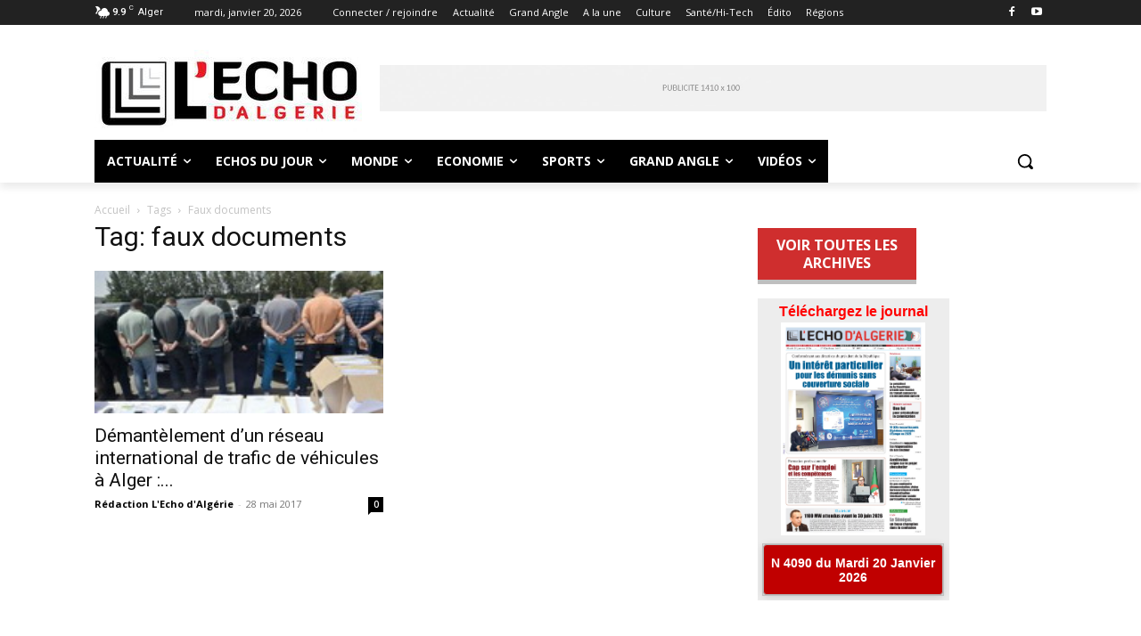

--- FILE ---
content_type: text/html; charset=UTF-8
request_url: https://lechodalgerie.dz/soft/
body_size: 3141
content:
<!DOCTYPE html>
<!-- PAGE_listdownload 07/02/2024 16:18 WEBDEV 25 25.0.204.0 --><html lang="fr" class="htmlstd html5">
<head><meta http-equiv="Content-Type" content="text/html; charset=UTF-8">
<title></title><meta name="generator" content="WEBDEV">
<meta name="viewport" content="width=device-width">
<meta name="Description" lang="fr" content="">
<meta name="keywords" lang="fr" content="">
<meta http-equiv="x-ua-compatible" content="ie=edge"><style type="text/css">.wblien,.wblienHorsZTR {border:0;background:transparent;padding:0;text-align:center;box-shadow:none;_line-height:normal;-webkit-box-decoration-break: clone;box-decoration-break: clone; color:#379dc3;}.wblienHorsZTR {border:0 !important;background:transparent !important;outline-width:0 !important;} .wblienHorsZTR:not([class^=l-]) {box-shadow: none !important;}a:active{}a:visited{}*::-moz-selection{color:#FFFFFF;background-color:#79A2E4;}::selection{color:#FFFFFF;background-color:#79A2E4;}</style><link rel="stylesheet" type="text/css" href="res/standard.css?1000175d896f8">
<link rel="stylesheet" type="text/css" href="res/static.css?10002402c7934">
<link rel="stylesheet" type="text/css" href="LanaDownloads.css?1000072cf72ae">
<link rel="stylesheet" type="text/css" href="palette-Default.css?10000c39c8ec4">
<link rel="stylesheet" type="text/css" href="PAGE_listdownload_style.css?1000094e19eb3">
<style type="text/css">
body{ position:relative;line-height:normal;height:100%;width:100%;margin:0; color:#2d2d2d;} body{}html,body {background-color:#ffffff;position:relative;}#page{position:relative; background-color:#ededed;}html, form {height:100%;}.dzA1{width:204px;height:239px;;overflow-x:hidden;;overflow-y:hidden;position:static;}#czA2,#bzczA2{border-style:solid;border-width:1px;border-color:#c0c0c0;border-collapse:collapse;empty-cells:show;border-spacing:0;}.wbplanche{background-repeat:repeat;background-position:0% 0%;background-attachment:scroll;background-size:auto auto;background-origin:padding-box;}.wbplancheLibInc{_font-size:1px;}</style><style id="wbStyleAncrageIE11" type="text/css">/*<!--*/ @media all and (-ms-high-contrast:none) { *::-ms-backdrop, #page, tr[style*='height: 100%']>td>*[style*='height: 100%'] { height:auto !important; } }  /* IE11 -->*/</style><style type="text/css" class="wbAndrageIEChargement1erAffichage">html.js body {opacity:0;} html.js body:not(*:root){opacity:1;} @media screen { @media (min-width: 0px) {html.js body{opacity:1;}} }</style></head><body onload=";clWDUtil.pfGetTraitement('PAGE_LISTDOWNLOAD',15,'_COM')(event); "><form name="PAGE_LISTDOWNLOAD" action="index.php" target="_self" onsubmit="return clWDUtil.pfGetTraitement('PAGE_LISTDOWNLOAD',18,void 0)(event); " method="post"><div class="h-0"><input type="hidden" name="WD_JSON_PROPRIETE_" value="{&quot;m_oProprietesSecurisees&quot;:{}}"/><input type="hidden" name="WD_BUTTON_CLICK_" value=""><input type="hidden" name="WD_ACTION_" value=""></div><table style="width:100.00%;height:100.00%"><tr style="height:100%"><td style="width:100.00%"><div  id="page" class="clearfix pos1"><div  class="pos2"><div  class="pos3"><table style=" width:204px;height:23px;"><tr><td id="A3" class="l-2 padding webdevclass-riche"><META HTTP-EQUIV="CACHE-CONTROL" CONTENT="NO-CACHE"><p>Téléchargez le journal</p></td></tr></table></div></div><div  class="pos4"><div  class="pos5"><div class="lh0 dzSpan dzA1" id="dzA1" style=""><META HTTP-EQUIV="CACHE-CONTROL" CONTENT="NO-CACHE"><i class="wbHnImg" style="opacity:0;" data-wbModeHomothetique="21"><img src="https://lechodalgerie.dz/wp-content/uploads/2026/01/IMG_9737.jpeg" alt="" onclick="clWDUtil.pfGetTraitement('A1',0,void 0)(event); " id="A1" class="l-0 padding" style=" width:204px; height:239px;display:block;border:0;" onload="(window.wbImgHomNav ? window.wbImgHomNav(this,21,0) : (window['wbImgHomNav_DejaLoaded'] = (window['wbImgHomNav_DejaLoaded']||[]).concat([  [this,21,0]  ]))); "></i></div></div></div><div  class="pos6"><div  class="pos7"><TABLE style=" width:204px;border-collapse:separate;">
<TR><TD style=" width:204px;"><table style="border-spacing:0;" id="czA2">
<tr><td style=" height:57px; width:202px; background-color:#dcdcdc;"><table style=" width:202px;border-spacing:0;height:57px;border-collapse:separate;border:0;outline:none;" id="bzA2"><tr><td style="border:none;" id="tzA2" class="valignmiddle"><META HTTP-EQUIV="CACHE-CONTROL" CONTENT="NO-CACHE"><button type="button" onclick="clWDUtil.pfGetTraitement('A2',0,void 0)(event); " id="A2" class="l-1 wblien bbox padding webdevclass-riche" style="display:block;width:100%;height:auto;min-height:57px;width:auto;min-width:202px;width:202px\9;height:auto;min-height:57px;" title="https://lechodalgerie.dz/wp-content/uploads/2026/01/ED-4090-du-20-01-2026-2.pdf">N 4090 du Mardi 20 Janvier 2026</button></td></tr></table></td></tr></table></TD></TR>
</TABLE></div></div></div></td><td style="width:5px;min-width:5px"><div style="height:100%;min-width:5px;width:auto !important;width:5px;" class="lh0"></div></td></tr></table></form>
<script type="text/javascript">var _bTable16_=false;
</script>
<script type="text/javascript" src="./res/WWConstante5.js?3fffe012d3590"></script>
<script type="text/javascript" src="./res/WDUtil.js?3ffff4dfe5a45"></script>
<script type="text/javascript" src="./res/StdAction.js?300002531b438"></script>
<script type="text/javascript" src="./res/WD.js?30028a4c7134e"></script>
<script type="text/javascript">
//# sourceMappingURL=[data-uri]
//WW_PARAMETRES_INSTALLATION_DEBUT
var _WD_="/LANADOWNLOADS_WEB/";
//WW_PARAMETRES_INSTALLATION_FIN
var _WDR_="../";
var _NA_=5;
var _PAGE_=document["PAGE_LISTDOWNLOAD"];
<!--
var _COL={9:"#f1c494",66:"#353535"};
clWDUtil.DeclareTraitementEx("PAGE_LISTDOWNLOAD",true,[18,function(event){window.NSPCS&&NSPCS.NSChamps.ms_oSynchronisationServeur.OnSubmit();return true;},void 0,true]);
clWDUtil.DeclareTraitementEx("A1",false,[0,function(event){var __VARS0=new NSPCS.NSValues.CVariablesLocales(0,1);try{clWDUtil.Try();{__VARS0.DeclareVariable(0,NSPCS.NSTypes.iGetDescription(16));__VARS0.oGetVariable(0).vSetValeur(NSPCS.NSChamps.oGetChamp("A2",4).viGetPropriete(1,35),0,{});_JCL(NSPCS.NSValues.oAny2Natif(__VARS0.oGetVariable(0)),"_blank","application/pdf");void 0;}}catch(_E){clWDUtil.xbCatchThrow(_E,event);return;}finally{clWDUtil&&clWDUtil.oFinally();}},void 0,true]);
clWDUtil.DeclareTraitementEx("A2",false,[0,function(event){var __VARS0=new NSPCS.NSValues.CVariablesLocales(0,1);try{clWDUtil.Try();{__VARS0.DeclareVariable(0,NSPCS.NSTypes.iGetDescription(16));__VARS0.oGetVariable(0).vSetValeur(NSPCS.NSChamps.oGetChamp("A2",4).viGetPropriete(1,35),0,{});_JCL(NSPCS.NSValues.oAny2Natif(__VARS0.oGetVariable(0)),"_blank","application/pdf");void 0;}}catch(_E){clWDUtil.xbCatchThrow(_E,event);return;}finally{clWDUtil&&clWDUtil.oFinally();}},void 0,true]);
clWDUtil.DeclareTraitementEx("PAGE_LISTDOWNLOAD",true,[15,function(event){clWDUtil.DeclareChampInit();window.chfocus&&chfocus();},"_COM",false,16,function(event){},"_COM",false]);
//-->
</script>

<script type="text/javascript" src="res/jquery-3.js?20000617ee009"></script><script type="text/javascript" data-wb-modal src="res/jquery-ancrage-ie.js?20003c5e693d2"></script><script type="text/javascript" src="res/jquery-ui.js?20006a0227e96"></script><script type="text/javascript" src="res/jquery-effet.js?200043d302821"></script><script type="text/javascript">
<!--
if (window["_gtabPostTrt"]!==undefined){for(var i=window["_gtabPostTrt"].length-1; i>-1; --i){var domCible = window["_gtabPostTrt"][i].cible;for(pcode in window["_gtabPostTrt"][i].pcode){var tmp=domCible[pcode.toString()]; var f = window["_gtabPostTrt"][i].pcode[pcode];  domCible[pcode.toString()] = function() { if (tmp) tmp.apply(this,arguments); return f.apply(this,arguments); };if (pcode.toString()=='onload'){if (domCible.complete || domCible.getAttribute("data-onload-posttrt")=="true") domCible[pcode.toString()]();domCible.removeAttribute("data-onload-posttrt");}}}}
//-->
</script></body></html>

--- FILE ---
content_type: text/javascript
request_url: https://lechodalgerie.dz/soft/res/WWConstante5.js?3fffe012d3590
body_size: 8805
content:
// WWConstante5.js
/*! 24.0.1.0 */
/*! VersionVI: 01F250083h x */
// Le seul support technique disponible pour cette librairie est accessible a travers le service "Assistance Directe".

// Constantes pour les jours de la semaine
var STD_LUNDI = "Lundi";
var STD_MARDI = "Mardi";
var STD_MERCREDI = "Mercredi";
var STD_JEUDI = "Jeudi";
var STD_VENDREDI = "Vendredi";
var STD_SAMEDI = "Samedi";
var STD_DIMANCHE = "Dimanche";

// Constantes pour les mois de l'annee
var STD_JANVIER = "Janvier";
var STD_FEVRIER = "F\xE9vrier";
var STD_MARS = "Mars";
var STD_AVRIL = "Avril";
var STD_MAI = "Mai";
var STD_JUIN = "Juin";
var STD_JUILLET = "Juillet";
var STD_AOUT = "Ao\xFBt";
var STD_SEPTEMBRE = "Septembre";
var STD_OCTOBRE = "Octobre";
var STD_NOVEMBRE = "Novembre";
var STD_DECEMBRE = "D\xE9cembre";

// Constantes des menus contextuel des tables/zones repetees
// Exportations
var TABLE_EXPORT =
{
	EXCEL: { sLibelle: "Exporter vers Excel...", sTitre: "Exporter le contenu vers Excel..." },
	WORD: { sLibelle: "Exporter vers Word...", sTitre: "Exporter le contenu vers Word..." },
	XML: { sLibelle: "Exporter vers XML...", sTitre: "Exporter le contenu vers XML..." },
	PDF: { sLibelle: "Imprimer en PDF...", sTitre: "Imprimer vers un fichier PDF..." }
};
// Recherche/filre
var TABLE_FILTRE =
{
	RECHERCHE: { sLibelle: "Rechercher" },
	FILTRE: { sLibelle: "Filtres :" },
	FILTRE_EGAL: { sLibelle: "Est \xE9gal \xE0" },
	FILTRE_COMMENCE: { sLibelle: "Commence par" },
	FILTRE_CONTIENT: { sLibelle: "Contient" },
	FILTRE_TERMINE: { sLibelle: "Se termine par" },
//	FILTRE_VIDE: { sLibelle: "Est vide" },
	FILTRE_DIFFERENT: { sLibelle: "Est diff\xE9rent de" },
	FILTRE_COMMENCE_PAS: { sLibelle: "Ne commence pas par" },
	FILTRE_CONTIENT_PAS: { sLibelle: "Ne contient pas" },
	FILTRE_TERMINE_PAS: { sLibelle: "Ne se termine pas par" },
	FILTRE_SUPERIEUR: { sLibelle: "Sup\xE9rieur \xE0" },
	FILTRE_SUPERIEUR_EGAL: { sLibelle: "Sup\xE9rieur ou \xE9gal \xE0" },
	FILTRE_INFERIEUR: { sLibelle: "Inf\xE9rieur \xE0" },
	FILTRE_INFERIEUR_EGAL: { sLibelle: "Inf\xE9rieur ou \xE9gal \xE0" },
	FILTRE_SUPPRIME: { sLibelle: "Supprimer le filtre" }
};

// Constantes du menus contextuel des tableaux de bords
var TDB_MENU =
{
	EDITION: { sLibelle: "Edition" },
	CONFINIT: { sLibelle: "Restaurer la configuration initiale" }
};

// Messages d'erreur de debug
var STD_TITRE_TRACE = "Trace des codes navigateur de WEBDEV";
var STD_INFO_TRACE = "Utiliser Ctrl+P pour imprimer la fen\xEAtre de trace";
var STD_ERREUR_MESSAGE_UPLOAD = "L'upload a \xE9chou\xE9.\nUne erreur inattendue est survenue pendant l'upload d'un des fichiers.\nV\xE9rifiez que les fichiers \xE0 uploader ne sont pas trop volumineux.";
var STD_ERREUR_MESSAGE_VIDEO = "Impossible de trouver le fichier vid\xE9o : %1.\nPour corriger ce probl\xE8me :\n- V\xE9rifiez que le fichier existe toujours sur le serveur.\n- V\xE9rifiez que le serveur WEB ne bloque pas les fichiers de ce type.";

// Bulles et messages de la barre d'outils des champs graphes
var CHART_TOOLBAR =
{
	// Bulles des images
	ALTTEXT:
	{
		PIE: "Secteurs...",
		COL: "Histogrammes...",
		CUR: "Courbes...",
		STO: "Boursiers...",
		SAV: "Enregistrer sous...",
		PRI: "Imprimer...",
		LEG: "L\xE9gende",
		GDH: "Quadrillage Horizontal",
		GDV: "Quadrillage Vertical",
		SMO: "Lissage",
		GRA: "D\xE9grad\xE9",
		RAI: "Relief",
		ANT: "Anticr\xE9nelage",
		TRA: "Transparence",
		MIR: "Mire",
		ANI: "Animation",
		INT: "Interactivit\xE9",
		ZOH: "Zoom horizontal",
		ZOV: "Zoom vertical",
		FUS: "Plein \xE9cran"
	},

	// Textes du menu de la legende
	LEG:
	{
		0: "Aucune",
		1: "Droite",
		2: "Gauche",
		3: "Haut",
		4: "Bas"
	},

	// Texte des menus des types
	// Courbes
	PIE:
	{
		0: "Secteur",
		1: "H\xE9micycle",
		2: "Donut",
		3: "Entonnoir",
		4: "Secteur multiniveau"
	},
	// Histogrammes
	COL:
	{
		0: "Histogrammes group\xE9s",
		1: "Histogrammes empil\xE9s",
		2: "Histogrammes horizontaux group\xE9s",
		3: "Histogrammes horizontaux empil\xE9s",
		4: "Waterfall"
	},
	// Courbes
	CUR:
	{
		0: "Courbe",
		1: "Nuage de points",
		2: "Aire",
		3: "Radar",
		4: "Bulles",
		5: "Heatmap"
	},
	// Boursiers
	STO:
	{
		0: "Chandeliers japonais",
		1: "BarCharts",
		2: "Minimum Maximum"
	},
	// Tooltip
	MIR:
	{
		0: "Mire multiple",
		1: "Mire",
		2: "Bulle"
	}
	,
	//Parametres
	PARAMS: "Param\xE8tres"
};

// Bulles et messages de la barre d'outils du champ de saisie riche HTML
var HTML_TOOLBAR =
{
	DLG :
	{
		IMG : "Saisir l'adresse de l'image",
		LNK : "Saisir l'adresse du lien",
		MRG : "Saisir la valeur de la marge",
		ALT : "Saisir le texte alternatif de l'image",
		CPY : "Une copie de l'image sera int\xE9gr\xE9e au texte pour appliquer cette op\xE9ration",
		ERR : "Impossible d'effectuer l'op\xE9ration.\nLe domaine d'origine de l'image ne permet pas d'en faire une copie locale (CORS)",
		DBL : "Double-cliquez pour saisir la valeur de la marge"
	},
	// Bulles des boutons de la barre
	ALTTEXT:
	{
		GRA: "Gras",
		ITA: "Italique",
		SOU: "Soulign\xE9",
		BAR: "Barr\xE9",
		AGA: "Aligner \xE0 gauche",
		ACE: "Centrer",
		ADR: "Aligner \xE0 droite",
		AJU: "Justifier",
		LNU: "Num\xE9rotation",
		LPU: "Puces",
		RMO: "R\xE9duire le retrait",
		RPL: "Augmenter le retrait",
		EXP: "Exposant",
		IND: "Indice",
		COL: "Couleur",
		LNK: "Ins\xE9rer un lien",
		IMG: "Ins\xE9rer une image",
		FNA: "Police",
		FSI: "Taille de la police",
		EMO: "\xC9motic\xF4ne",
		UND: "Annuler",
		RED: "R\xE9tablir"
	},
	// Couleurs sp�ciales
	COSP:
	{
		0: "Initial"
	},
	// Couleurs de la palette
	COFP:
	{
		0: "G\xE9n\xE9ral",
		1: "Titre",
		2: "Sous-titre",
		3: "Note / avertissement"
	},
	COLP:
	{
		0: "G\xE9n\xE9ral",
		1: "Titre",
		2: "Sous-titre",
		3: "Lien (1)",
		4: "Lien (2)",
		5: "Note / avertissement"
	},
	FHE:
	{
		0: "Corps de texte", // Mieux vaut corps de texte que normal pour �tre moins ambigue par rapport au normal de niveau de titre
		1: "Titre 1",
		2: "Titre 2",
		3: "Titre 3",
		4: "Titre 4",
		5: "Titre 5",
		6: "Titre 6",
		7: "Pr\xE9format\xE9",
		8: "Surlign\xE9"
	},
	FSI:
	{
		0:"Petit",
		1:"Normal",
		2:"Un peu grand",
		3:"Grand",
		4:"Plus grand",
		5:"Tr\xE8s grand",
		6:"Vraiment tr\xE8s grand"
	},
	HAB:
	{
		0:"Au fil du texte",
		1:"A gauche",
		2:"A droite",
		3:"Paragraphe centr\xE9",
		4:"Paragraphe \xE9tir\xE9",
		5:"Modifier l'image",
		6:"Rogner (int\xE8gre une copie de l'image au texte)",
		7:"Pivoter \xE0 droite (int\xE8gre une copie de l'image au texte)",
		8:"Texte alternatif"
	},
	LNK:
	{
		0:"Ouvrir dans un nouvel onglet",
		1:"Modifier le lien",
		2:"Supprimer le lien"
	},
	EMO:
	{
		0:"Fr\xE9quents",
		1:"Personnes",
		2:"Nature",
		3:"Objets",
		4:"Lieux",
		5:"Symboles"
	}
};

var tabWDErrors =
{
	// Message generiques :
	0: "Erreur inconnue.",
	1: "Erreur dans le code navigateur :\n",
	// Commun entre plusieurs modules
	// WDLanguage.js
	200: "Indice de valeur incorrect : acc\xE8s \xE0 l'indice %1 alors qu'il n'y a que %2 valeur(s).",
	201: "El\xE9ment inexistant dans le tableau associatif.",
	202: "Le tableau associatif poss\xE8de %1 \xE9l\xE9ment(s) r\xE9f\xE9renc\xE9(s) par cette cl\xE9 et vous tentez d'acc\xE9der \xE0 l'\xE9l\xE9ment %2.",
	203: "La lecture d'un \xE9l\xE9ment de tableau associatif avec doublon est interdite par cette syntaxe car plusieurs \xE9l\xE9ments peuvent \xEAtre r\xE9f\xE9renc\xE9s par une m\xEAme cl\xE9.",
	204: "Format invalide.",
	205: "Les fonctions TableauVersCha\xEEne() et TableauVersCSV() ne peuvent \xEAtre utilis\xE9es que sur un tableau \xE0 une ou deux dimensions.",
	206: "Les fonctions TableauVersCha\xEEne() et TableauVersCSV() ne peuvent pas \xEAtre utilis\xE9es sur un tableau de structures, si la structure contient elle-m\xEAme un tableau ou une structure.",
	207: "Un ajout tri\xE9 ne peut \xEAtre effectu\xE9 que sur un tableau pr\xE9alablement tri\xE9 par un appel \xE0 la m\xE9thode Trie() ou \xE0 la m\xE9thode TableauTrie().",
	208: "Le tableau poss\xE8de %1 dimension(s) et vous y acc\xE9dez avec %2 dimension(s).",
	209: "Les dimensions d'un tableau doivent \xEAtre positives.",
	210: "Dimension ne permet pas de modifier le nombre de dimensions du tableau.",
	211: "La fonction %1()/%2() ne peut \xEAtre utilis\xE9e que sur un tableau \xE0 une dimension.",
	212: "La fonction %1()/%2() ne peut \xEAtre utilis\xE9e que sur un tableau \xE0 une ou deux dimensions.",
	213: "La fonction %1()/%2() ne peut \xEAtre utilis\xE9e que sur un tableau \xE0 deux dimensions.",
	214: "Le tri n'est pas disponible avec les objets natifs Javascript transmis \xE0 une proc\xE9dure WLangage.",
	215: "Le tableau dynamique n'a pas \xE9t\xE9 allou\xE9.",
	216: "Division par 0",
	217: "Vous devez indiquer le type de recherche (constantes tcDichotomique, tcLin\xE9aire, ...).",
	218: "Factorielle d'un nombre n\xE9gatif.",
	219: "Le mois doit \xEAtre une valeur comprise entre 1 et 12.",
	220: "Le chronom\xE8tre %1 n'est pas d\xE9marr\xE9.",
	// WDZRNavigateur.js
	300: "L'indice sp\xE9cifi\xE9 %1 est invalide : le champ est vide.",
	301: "L'indice sp\xE9cifi\xE9 %1 est invalide : les valeurs valides sont comprises entre %2 et %3.",
	302: "Colonne <%1> inconnue.",
	303: "La valeur de la constante (%1) est invalide avec cette fonction.",
	// WDSQL.js
	400: "La requ\xEAte <%1> n'existe pas.",
	401: "Il n'y a pas de connexion courante.",
	// WDAJAX.js
	500: "Erreur lors de l'envoi de la requ\xEAte :\n%1",
	// WDUtil.js
	600: "On ne peut pas affecter \xE0 une structure autre chose qu'une structure de m\xEAme d\xE9finition.",
	601: "Type incompatible.",
	602: "Op\xE9rateur '%1' interdit.",
	603: "Propri\xE9t\xE9 inexistante.",
	604: "Le param\xE8tre n\xb0%1 n'a pas de valeur par d\xE9faut et n'a pas re\xE7u de valeur.",
	605: "L'\xE9l\xE9ment '%1' n'existe pas.",
	606: "Aucun \xE9l\xE9ment courant.",
	607: "Format JSON invalide.",
	608: "La s\xE9rialisation JSON ne peut se faire que vers une variable de type cha\xEEne.",
	609: "La d\xE9s\xE9rialisation JSON ne peut se faire que vers une variable de type complexe.",
	610: "Le champ (alias : '%1') ne peut pas \xEAtre manipul\xE9 car il n'est pas pr\xE9sent dans le HTML de la page.\nCe champ est (directement ou indirectement) dans un plan avec chargement diff\xE9r\xE9 qui n'a pas encore \xE9t\xE9 affich\xE9 (et donc charg\xE9).",
	611: "Le champ (alias : '%1') ne peut pas \xEAtre manipul\xE9 car il n'est pas pr\xE9sent dans le HTML de la page.\nCe champ (ou un de ses parents) est invisible et l'option 'G\xE9n\xE9rer le code HTML du champ, m\xEAme s'il est invisible' n'est pas activ\xE9e.",
	612: "Indice de param\xE8tre incorrect : vous acc\xE8dez au param\xE8tre %1 alors qu'il y a %2 param\xE8tre(s).",
	613: "Les param\xE8tres d'appel du code sont incorrects : on attendait %1 param\xE8tres et on en a re\xE7u %2.",
	614: "Les param\xE8tres d'appel du code sont incorrects : on attendait entre %1 et %2 param\xE8tres et on en a re\xE7u %3.",
	615: "L'objet dynamique n'a pas encore \xE9t\xE9 allou\xE9.",
	616: "L'\xE9l\xE9ment '%1' n'existe pas.\nL'utilisation d'une syntaxe objet (\"ChampListe.Ajoute\" par exemple) n'est autoris\xE9e que sur un champ manipul\xE9 par son nom, sur un param\xE8tre typ\xE9 ou sur une variable.",
	617: "Champ '%1' obligatoire",
	618: "Il est impossible d'affecter un objet de classe '%1' dans un objet de classe '%2'.",
	619: "Le variant n'est pas un objet.",
	// WDRating.js
	700: "Les bornes sont invers\xE9es : la borne sup\xE9rieure (%2) est inf\xE9rieure \xE0 la borne inf\xE9rieure (%1).",
	// WD.js
	// - Sockets
	800: "Les sockets ne sont pas disponibles.",
	801: "Vous avez appel\xE9 la fonction SocketConnecte en demandant %1 comme nom pour la socket.\nOr, une socket de ce nom existe d\xE9j\xE0.",
	802: "Vous avez appel\xE9 la fonction SocketEcrit.\nLa socket de nom %1 n'existe pas.",
	803: "Vous avez appel\xE9 la fonction SocketFerme.\nLa socket de nom %1 n'existe pas.",
	804: "Vous avez appel\xE9 la fonction SocketEcrit.\nLa socket de nom %1 n'est pas encore connect\xE9.",
	805: "Vous avez appel\xE9 la fonction SocketEcrit.\nLa socket de nom %1 est ferm\xE9e.",
	// - Conversions de types
	900: "Le passage du param\xE8tre %1 a provoqu\xE9 une erreur.\nDans le cas d'un passage de param\xE8tre par adresse, un \xE9l\xE9ment de type '%2' ne peut pas \xEAtre converti vers le type '%3'. Utilisez un param\xE8tre local dans la proc\xE9dure appel\xE9e ou passez un param\xE8tre de type '%3'.",
	901: "Le nom/la valeur '%1' n'existe pas dans l'\xE9num\xE9ration/combinaison ou a \xE9t\xE9 supprim\xE9e ou renomm\xE9e.",
	902: "La valeur '%1' de l'\xE9num\xE9ration n'a pas de valeur associ\xE9e.",
	903: "Un \xE9l\xE9ment de type '%2' ne peut pas \xEAtre converti vers le type '%1'.",
	// - Champs
	1000: "La valeur de la propri\xE9t\xE9 ..JetonSaisieEnCours ne doit pas contenir de s\xE9parateurs de jetons.",
	1001: "Le champ (alias : '%1') n'est pas en cours de saisie.",
	// - Dino JSON
	1100: "Le variant contient d\xE9j\xE0 un membre '%1'."
};

//Graphe
// - grFormatBulleBoursier : valeur par defaut
var GRF = {
	BULLE: {
		BOURSIER: "[%CATEGORIE%]\nMin.=[%MIN%]\nMax.=[%MAX%]\nD\xE9but=[%DEBUT%]\nFin=[%FIN%]"
	}
};

//Constantes de la STD
var WDSTD_CONST =
{
	//Formats TailleVersChaine
	FORMAT_TAILLE_OCTET: "octet",	//octet
	FORMAT_TAILLE_KO: "Ko",			//Kilo-octet
	FORMAT_TAILLE_MO: "Mo",			//Mega-octet
	FORMAT_TAILLE_GO: "Go",			//Giga-octet
	FORMAT_TAILLE_TO: "To",			//Tera-octet

	//Constantes continent de la STD
	CONTINENT:
	{
		AFRIQUE: "Afrique",
		AMERIQUE_DU_NORD: "Am\xE9rique du Nord",
		AMERIQUE_DU_SUD: "Am\xE9rique du Sud",
		ANTARCTIQUE: "Antarctique",
		ASIE: "Asie",
		EUROPE: "Europe",
		OCEANIE: "Oc\xE9anie"
	},

	//Constantes pays de la STD
	PAYS:
	{
		AFGHANISTAN: "Afghanistan",
		AFRIQUE_DU_SUD: "Afrique du Sud",
		ALAND_ILES: "Aland (Iles)",
		ALBANIE: "Albanie",
		ALGERIE: "Alg\xE9rie",
		ALLEMAGNE: "Allemagne",
		ANDORRE: "Andorre",
		ANGOLA: "Angola",
		ANGUILLA: "Anguilla",
		ANTARCTIQUE: "Antarctique",
		ANTIGUA_ET_BARBUDA: "Antigua-et-Barbuda",
		ARABIE_SAOUDITE: "Arabie Saoudite",
		ARGENTINE: "Argentine",
		ARMENIE: "Arm\xE9nie",
		ARUBA: "Aruba",
		AUSTRALIE: "Australie",
		AUTRICHE: "Autriche",
		AZERBAIDJAN: "Azerba\xEFdjan",
		BAHAMAS: "Bahamas",
		BAHREIN: "Bahre\xEFn",
		BANGLADESH: "Bangladesh",
		BARBADE: "Barbade",
		BELARUS: "B\xE9larus",
		BELGIQUE: "Belgique",
		BELIZE: "Belize",
		BENIN: "B\xE9nin",
		BERMUDES: "Bermudes",
		BHOUTAN: "Bhoutan",
		BOLIVIE_L_ETAT_PLURINATIONAL_DE: "Bolivie (Etat plurinational de)",
		BONAIRE_SAINT_EUSTACHE_ET_SABA: "Bonaire, Saint-Eustache et Saba",
		BOSNIE_HERZEGOVINE: "Bosnie-Herz\xE9govine",
		BOTSWANA: "Botswana",
		BOUVET_ILE: "Bouvet (Ile)",
		BRESIL: "Br\xE9sil",
		BRUNEI_DARUSSALAM: "Brun\xE9i Darussalam",
		BULGARIE: "Bulgarie",
		BURKINA_FASO: "Burkina Faso",
		BURUNDI: "Burundi",
		CAIMANES_ILES: "Ca\xEFmans (Iles)",
		CAMBODGE: "Cambodge",
		CAMEROUN: "Cameroun",
		CANADA: "Canada",
		CAP_VERT: "Cabo Verde",
		CENTRAFRICAINE_REPUBLIQUE: "R\xE9publique centrafricaine",
		CHILI: "Chili",
		CHINE: "Chine",
		CHYPRE: "Chypre",
		COCOS_KEELING_ILES: "Cocos (Iles) / Keeling  (Iles)",
		COLOMBIE: "Colombie",
		COMORES: "Comores",
		CONGO: "Congo",
		CONGO_RD: "Congo (R\xE9publique d\xE9mocratique du)",
		COREE_DU_NORD: "Cor\xE9e (R\xE9publique populaire d\xE9mocratique de)",
		COREE_REPUBLIQUE_DE: "Cor\xE9e (R\xE9publique de)",
		COSTA_RICA: "Costa Rica",
		COTE_D_IVOIRE: "C\xF4te d'Ivoire",
		CROATIE: "Croatie",
		CUBA: "Cuba",
		CURACAO: "Cura\xE7ao",
		DANEMARK: "Danemark",
		DJIBOUTI: "Djibouti",
		DOMINICAINE_REPUBLIQUE: "Dominicaine (R\xE9publique)",
		DOMINIQUE: "Dominique",
		EGYPTE: "Egypte",
		EL_SALVADOR: "El Salvador",
		EMIRATS_ARABES_UNIS: "Emirats arabes unis",
		EQUATEUR: "Equateur",
		ERYTHREE: "Erythr\xE9e",
		ESPAGNE: "Espagne",
		ESTONIE: "Estonie",
		ETATS_FEDERES_DE_MICRONESIE: "Micron\xE9sie (Etats f\xE9d\xE9r\xE9s de)",
		ETATS_UNIS: "Etats-Unis d'Am\xE9rique",
		ETHIOPIE: "Ethiopie",
		FALKLAND_ILES_MALVINAS: "Falkland (Iles) / Malouines (Iles)",
		FEROE_ILES: "F\xE9ro\xE9 (Iles)",
		FIDJI: "Fidji",
		FINLANDE: "Finlande",
		FRANCE: "France",
		GABON: "Gabon",
		GAMBIE: "Gambie",
		GEORGIE: "G\xE9orgie",
		GEORGIE_DU_SUD_ET_LES_ILES_SANDWICH_DU_SU: "G\xE9orgie du Sud-et-les Iles Sandwich du Sud",
		GHANA: "Ghana",
		GIBRALTAR: "Gibraltar",
		GRECE: "Gr\xE8ce",
		GRENADE: "Grenade",
		GROENLAND: "Groenland",
		GUADELOUPE: "Guadeloupe",
		GUAM: "Guam",
		GUATEMALA: "Guatemala",
		GUERNESEY: "Guernesey",
		GUINEE: "Guin\xE9e",
		GUINEE_EQUATORIALE: "Guin\xE9e \xE9quatoriale",
		GUINEE_BISSAU: "Guin\xE9e-Bissau",
		GUYANA: "Guyana",
		GUYANE_FRANCAISE: "Guyane fran\xE7aise",
		HAITI: "Ha\xEFti",
		HEARD_ILE_ET_MCDONALD_ILES: "Heard-et-Iles MacDonald (Ile)",
		HONDURAS: "Honduras",
		HONG_KONG: "Hong Kong",
		HONGRIE: "Hongrie",
		ILE_CHRISTMAS: "Christmas (Ile)",
		ILE_DE_MAN: "Ile de Man",
		ILE_NORFOLK: "Norfolk (Ile)",
		ILES_COOK: "Cook (Iles)",
		ILES_MARIANNES_DU_NORD: "Mariannes du Nord (Iles)",
		ILES_MINEURES_ELOIGNEES_DES_ETATS_UNIS: "Iles mineures \xE9loign\xE9es des Etats-Unis",
		ILES_TURKS_ET_CAIQUES: "Turks et Ca\xEFcos (Iles)",
		ILES_VIERGES_BRITANNIQUES: "Vierges britanniques (Iles)",
		ILES_VIERGES_DES_ETATS_UNIS: "Vierges des Etats-Unis (Iles)",
		INDE: "Inde",
		INDONESIE: "Indon\xE9sie",
		IRAN_REPUBLIQUE_ISLAMIQUE_D_: "Iran (R\xE9publique Islamique d')",
		IRAQ: "Iraq",
		IRLANDE: "Irlande",
		ISLANDE: "Islande",
		ISRAEL: "Isra\xEBl",
		ITALIE: "Italie",
		JAMAIQUE: "Jama\xEFque",
		JAPON: "Japon",
		JERSEY: "Jersey",
		JORDANIE: "Jordanie",
		KAZAKHSTAN: "Kazakhstan",
		KENYA: "Kenya",
		KIRGHIZISTAN: "Kirghizistan",
		KIRIBATI: "Kiribati",
		KOWEIT: "Kowe\xEFt",
		LAO_REPUBLIQUE_DEMOCRATIQUE_POPULAIRE: "Lao (R\xE9publique d\xE9mocratique populaire)",
		LESOTHO: "Lesotho",
		LETTONIE: "Lettonie",
		LIBAN: "Liban",
		LIBERIA: "Lib\xE9ria",
		LIBYENNE_JAMAHIRIYA_ARABE: "Libye",
		LIECHTENSTEIN: "Liechtenstein",
		LITUANIE: "Lituanie",
		LUXEMBOURG: "Luxembourg",
		MACAO: "Macao",
		MACEDOINE: "Mac\xE9doine (ex-R\xE9publique yougoslave de)",
		MADAGASCAR: "Madagascar",
		MALAISIE: "Malaisie",
		MALAWI: "Malawi",
		MALDIVES: "Maldives",
		MALI: "Mali",
		MALTE: "Malte",
		MAROC: "Maroc",
		MARSHALL_ILES: "Marshall (Iles)",
		MARTINIQUE: "Martinique",
		MAURICE: "Maurice",
		MAURITANIE: "Mauritanie",
		MAYOTTE: "Mayotte",
		MEXIQUE: "Mexique",
		MOLDOVA: "Moldova (R\xE9publique de)",
		MONGOLIE: "Mongolie",
		MONTENEGRO: "Mont\xE9n\xE9gro",
		MONTSERRAT: "Montserrat",
		MOZAMBIQUE: "Mozambique",
		MYANMAR: "Myanmar",
		NAMIBIE: "Namibie",
		NAURU: "Nauru",
		NEPAL: "N\xE9pal",
		NICARAGUA: "Nicaragua",
		NIGER: "Niger",
		NIGERIA: "Nig\xE9ria",
		NIUE: "Niue",
		NORVEGE: "Norv\xE8ge",
		NOUVELLE_CALEDONIE: "Nouvelle-Cal\xE9donie",
		NOUVELLE_ZELANDE: "Nouvelle-Z\xE9lande",
		OMAN: "Oman",
		OUGANDA: "Ouganda",
		OUZBEKISTAN: "Ouzb\xE9kistan",
		PAKISTAN: "Pakistan",
		PALAOS: "Palaos",
		PALESTINE_GAZA: "Palestine (Etat de)",
		PANAMA: "Panama",
		PAPOUASIE_NOUVELLE_GUINEE: "Papouasie-Nouvelle-Guin\xE9e",
		PARAGUAY: "Paraguay",
		PAYS_BAS: "Pays-Bas",
		PEROU: "P\xE9rou",
		PHILIPPINES: "Philippines",
		PITCAIRN: "Pitcairn",
		POLOGNE: "Pologne",
		POLYNESIE_FRANCAISE: "Polyn\xE9sie fran\xE7aise",
		PORTO_RICO: "Porto Rico",
		PORTUGAL: "Portugal",
		PRINCIPAUTE_DE_MONACO: "Monaco",
		QATAR: "Qatar",
		REUNION: "R\xE9union",
		ROUMANIE: "Roumanie",
		ROYAUME_UNI: "Royaume-Uni de Grande-Bretagne et d'Irlande du Nord",
		RUSSIE_FEDERATION_DE: "Russie (F\xE9d\xE9ration de)",
		RWANDA: "Rwanda",
		SAHARA_OCCIDENTAL: "Sahara occidental",
		SAINT_BARTHELEMY: "Saint-Barth\xE9lemy",
		SAINTE_HELENE_ASCENSION_ET_TRISTAN_DA_CUN: "Sainte-H\xE9l\xE8ne, Ascension et Tristan Da Cunha",
		SAINTE_LUCIE: "Sainte-Lucie",
		SAINT_KITTS_ET_NEVIS: "Saint-Kitts-Et-Nevis",
		SAINT_MAARTIN: "Saint-Martin (partie n\xE9erlandaise)",
		SAINT_MARIN: "Saint-Marin",
		SAINT_MARTIN: "Saint-Martin (partie fran\xE7aise)",
		SAINT_PIERRE_ET_MIQUELON: "Saint-Pierre-et-Miquelon",
		SAINT_SIEGE_ETAT_DE_LA_CITE_DU_VATICAN: "Saint-Si\xE8ge",
		SAINT_VINCENT_ET_LES_GRENADINES: "Saint-Vincent-et-les Grenadines",
		SALOMON_ILES: "Salomon (Iles)",
		SAMOA: "Samoa",
		SAMOA_AMERICAINES: "Samoa am\xE9ricaines",
		SAO_TOME_ET_PRINCIPE: "Sao Tom\xE9-et-Principe",
		SENEGAL: "S\xE9n\xE9gal",
		SERBIE: "Serbie",
		SEYCHELLES: "Seychelles",
		SIERRA_LEONE: "Sierra Leone",
		SINGAPOUR: "Singapour",
		SLOVAQUIE: "Slovaquie",
		SLOVENIE: "Slov\xE9nie",
		SOMALIE: "Somalie",
		SOUDAN: "Soudan",
		SOUDAN_SUD: "Soudan du Sud",
		SRI_LANKA: "Sri Lanka",
		SUEDE: "Su\xE8de",
		SUISSE: "Suisse",
		SURINAME: "Suriname",
		SVALBARD_ET_ILE_JAN_MAYEN: "Svalbard et l'Ile Jan Mayen",
		SWAZILAND: "Swaziland",
		SYRIENNE_REPUBLIQUE_ARABE: "R\xE9publique arabe syrienne",
		TADJIKISTAN: "Tadjikistan",
		TAIWAN_PROVINCE_DE_CHINE: "Ta\xEFwan (Province de Chine)",
		TANZANIE_REPUBLIQUE_UNIE_DE: "Tanzanie (R\xE9publique-Unie de)",
		TCHAD: "Tchad",
		TCHEQUE_REPUBLIQUE: "Tch\xE8que (R\xE9publique)",
		TERRES_AUSTRALES_FRANCAISES: "Terres australes fran\xE7aises",
		TERRITOIRE_BRITANNIQUE_DE_L_OCEAN_INDIEN: "Indien (Territoire britannique de l'oc\xE9an)",
		THAILANDE: "Tha\xEFlande",
		TIMOR_ORIENTAL: "Timor-Leste",
		TOGO: "Togo",
		TOKELAU: "Tokelau",
		TONGA: "Tonga",
		TRINITE_ET_TOBAGO: "Trinit\xE9-et-Tobago",
		TUNISIE: "Tunisie",
		TURKMENISTAN: "Turkm\xE9nistan",
		TURQUIE: "Turquie",
		TUVALU: "Tuvalu",
		UKRAINE: "Ukraine",
		URUGUAY: "Uruguay",
		VANUATU: "Vanuatu",
		VENEZUELA_REPUBLIQUE_BOLIVARIENNE_DU: "Venezuela (R\xE9publique bolivarienne du)",
		VIET_NAM: "Viet Nam",
		WALLIS_ET_FUTUNA: "Wallis-et-Futuna",
		YEMEN: "Y\xE9men",
		ZAMBIE: "Zambie",
		ZIMBABWE: "Zimbabwe"
	}
};
